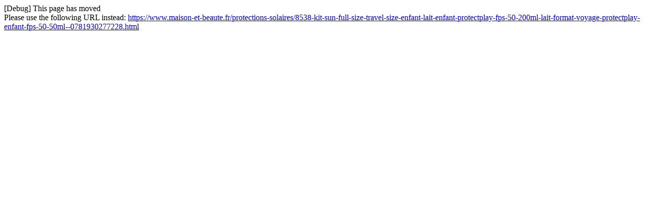

--- FILE ---
content_type: text/html; charset=utf-8
request_url: https://www.maison-et-beaute.fr/deodorants-/8538-kit-sun-full-size-travel-size-enfant-lait-enfant-protectplay-fps-50-200ml-lait-format-voyage-protectplay-enfant-fps-50-50ml--0781930277228.html
body_size: 140
content:
[Debug] This page has moved<br />Please use the following URL instead: <a href="https://www.maison-et-beaute.fr/protections-solaires/8538-kit-sun-full-size-travel-size-enfant-lait-enfant-protectplay-fps-50-200ml-lait-format-voyage-protectplay-enfant-fps-50-50ml--0781930277228.html">https://www.maison-et-beaute.fr/protections-solaires/8538-kit-sun-full-size-travel-size-enfant-lait-enfant-protectplay-fps-50-200ml-lait-format-voyage-protectplay-enfant-fps-50-50ml--0781930277228.html</a>